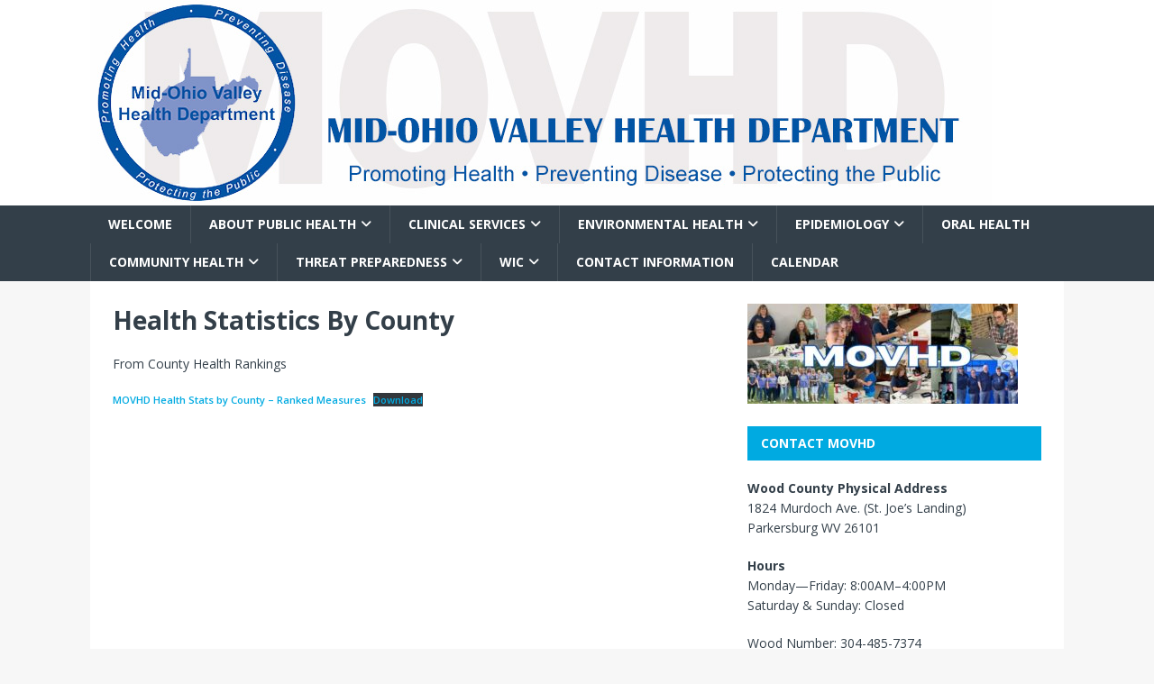

--- FILE ---
content_type: text/html; charset=UTF-8
request_url: http://www.movhd.com/health-and-wellness/health-statistics-by-county/
body_size: 10454
content:
<!DOCTYPE html>
<html class="no-js" lang="en-US">
<head>
<meta charset="UTF-8">
<meta name="viewport" content="width=device-width, initial-scale=1.0">
<link rel="profile" href="http://gmpg.org/xfn/11" />
<title>Health Statistics By County &#8211; Mid-Ohio Valley Health Department</title>
<meta name='robots' content='max-image-preview:large' />
<link rel='dns-prefetch' href='//fonts.googleapis.com' />
<link rel="alternate" type="application/rss+xml" title="Mid-Ohio Valley Health Department &raquo; Feed" href="https://www.movhd.com/feed/" />
<link rel="alternate" type="application/rss+xml" title="Mid-Ohio Valley Health Department &raquo; Comments Feed" href="https://www.movhd.com/comments/feed/" />
<link rel="alternate" title="oEmbed (JSON)" type="application/json+oembed" href="https://www.movhd.com/wp-json/oembed/1.0/embed?url=https%3A%2F%2Fwww.movhd.com%2Fhealth-and-wellness%2Fhealth-statistics-by-county%2F" />
<link rel="alternate" title="oEmbed (XML)" type="text/xml+oembed" href="https://www.movhd.com/wp-json/oembed/1.0/embed?url=https%3A%2F%2Fwww.movhd.com%2Fhealth-and-wellness%2Fhealth-statistics-by-county%2F&#038;format=xml" />
<style id='wp-img-auto-sizes-contain-inline-css' type='text/css'>
img:is([sizes=auto i],[sizes^="auto," i]){contain-intrinsic-size:3000px 1500px}
/*# sourceURL=wp-img-auto-sizes-contain-inline-css */
</style>
<style id='wp-emoji-styles-inline-css' type='text/css'>

	img.wp-smiley, img.emoji {
		display: inline !important;
		border: none !important;
		box-shadow: none !important;
		height: 1em !important;
		width: 1em !important;
		margin: 0 0.07em !important;
		vertical-align: -0.1em !important;
		background: none !important;
		padding: 0 !important;
	}
/*# sourceURL=wp-emoji-styles-inline-css */
</style>
<style id='wp-block-library-inline-css' type='text/css'>
:root{--wp-block-synced-color:#7a00df;--wp-block-synced-color--rgb:122,0,223;--wp-bound-block-color:var(--wp-block-synced-color);--wp-editor-canvas-background:#ddd;--wp-admin-theme-color:#007cba;--wp-admin-theme-color--rgb:0,124,186;--wp-admin-theme-color-darker-10:#006ba1;--wp-admin-theme-color-darker-10--rgb:0,107,160.5;--wp-admin-theme-color-darker-20:#005a87;--wp-admin-theme-color-darker-20--rgb:0,90,135;--wp-admin-border-width-focus:2px}@media (min-resolution:192dpi){:root{--wp-admin-border-width-focus:1.5px}}.wp-element-button{cursor:pointer}:root .has-very-light-gray-background-color{background-color:#eee}:root .has-very-dark-gray-background-color{background-color:#313131}:root .has-very-light-gray-color{color:#eee}:root .has-very-dark-gray-color{color:#313131}:root .has-vivid-green-cyan-to-vivid-cyan-blue-gradient-background{background:linear-gradient(135deg,#00d084,#0693e3)}:root .has-purple-crush-gradient-background{background:linear-gradient(135deg,#34e2e4,#4721fb 50%,#ab1dfe)}:root .has-hazy-dawn-gradient-background{background:linear-gradient(135deg,#faaca8,#dad0ec)}:root .has-subdued-olive-gradient-background{background:linear-gradient(135deg,#fafae1,#67a671)}:root .has-atomic-cream-gradient-background{background:linear-gradient(135deg,#fdd79a,#004a59)}:root .has-nightshade-gradient-background{background:linear-gradient(135deg,#330968,#31cdcf)}:root .has-midnight-gradient-background{background:linear-gradient(135deg,#020381,#2874fc)}:root{--wp--preset--font-size--normal:16px;--wp--preset--font-size--huge:42px}.has-regular-font-size{font-size:1em}.has-larger-font-size{font-size:2.625em}.has-normal-font-size{font-size:var(--wp--preset--font-size--normal)}.has-huge-font-size{font-size:var(--wp--preset--font-size--huge)}.has-text-align-center{text-align:center}.has-text-align-left{text-align:left}.has-text-align-right{text-align:right}.has-fit-text{white-space:nowrap!important}#end-resizable-editor-section{display:none}.aligncenter{clear:both}.items-justified-left{justify-content:flex-start}.items-justified-center{justify-content:center}.items-justified-right{justify-content:flex-end}.items-justified-space-between{justify-content:space-between}.screen-reader-text{border:0;clip-path:inset(50%);height:1px;margin:-1px;overflow:hidden;padding:0;position:absolute;width:1px;word-wrap:normal!important}.screen-reader-text:focus{background-color:#ddd;clip-path:none;color:#444;display:block;font-size:1em;height:auto;left:5px;line-height:normal;padding:15px 23px 14px;text-decoration:none;top:5px;width:auto;z-index:100000}html :where(.has-border-color){border-style:solid}html :where([style*=border-top-color]){border-top-style:solid}html :where([style*=border-right-color]){border-right-style:solid}html :where([style*=border-bottom-color]){border-bottom-style:solid}html :where([style*=border-left-color]){border-left-style:solid}html :where([style*=border-width]){border-style:solid}html :where([style*=border-top-width]){border-top-style:solid}html :where([style*=border-right-width]){border-right-style:solid}html :where([style*=border-bottom-width]){border-bottom-style:solid}html :where([style*=border-left-width]){border-left-style:solid}html :where(img[class*=wp-image-]){height:auto;max-width:100%}:where(figure){margin:0 0 1em}html :where(.is-position-sticky){--wp-admin--admin-bar--position-offset:var(--wp-admin--admin-bar--height,0px)}@media screen and (max-width:600px){html :where(.is-position-sticky){--wp-admin--admin-bar--position-offset:0px}}

/*# sourceURL=wp-block-library-inline-css */
</style><style id='wp-block-file-inline-css' type='text/css'>
.wp-block-file{box-sizing:border-box}.wp-block-file:not(.wp-element-button){font-size:.8em}.wp-block-file.aligncenter{text-align:center}.wp-block-file.alignright{text-align:right}.wp-block-file *+.wp-block-file__button{margin-left:.75em}:where(.wp-block-file){margin-bottom:1.5em}.wp-block-file__embed{margin-bottom:1em}:where(.wp-block-file__button){border-radius:2em;display:inline-block;padding:.5em 1em}:where(.wp-block-file__button):where(a):active,:where(.wp-block-file__button):where(a):focus,:where(.wp-block-file__button):where(a):hover,:where(.wp-block-file__button):where(a):visited{box-shadow:none;color:#fff;opacity:.85;text-decoration:none}
/*# sourceURL=http://www.movhd.com/wp-includes/blocks/file/style.min.css */
</style>
<style id='wp-block-paragraph-inline-css' type='text/css'>
.is-small-text{font-size:.875em}.is-regular-text{font-size:1em}.is-large-text{font-size:2.25em}.is-larger-text{font-size:3em}.has-drop-cap:not(:focus):first-letter{float:left;font-size:8.4em;font-style:normal;font-weight:100;line-height:.68;margin:.05em .1em 0 0;text-transform:uppercase}body.rtl .has-drop-cap:not(:focus):first-letter{float:none;margin-left:.1em}p.has-drop-cap.has-background{overflow:hidden}:root :where(p.has-background){padding:1.25em 2.375em}:where(p.has-text-color:not(.has-link-color)) a{color:inherit}p.has-text-align-left[style*="writing-mode:vertical-lr"],p.has-text-align-right[style*="writing-mode:vertical-rl"]{rotate:180deg}
/*# sourceURL=http://www.movhd.com/wp-includes/blocks/paragraph/style.min.css */
</style>
<style id='global-styles-inline-css' type='text/css'>
:root{--wp--preset--aspect-ratio--square: 1;--wp--preset--aspect-ratio--4-3: 4/3;--wp--preset--aspect-ratio--3-4: 3/4;--wp--preset--aspect-ratio--3-2: 3/2;--wp--preset--aspect-ratio--2-3: 2/3;--wp--preset--aspect-ratio--16-9: 16/9;--wp--preset--aspect-ratio--9-16: 9/16;--wp--preset--color--black: #000000;--wp--preset--color--cyan-bluish-gray: #abb8c3;--wp--preset--color--white: #ffffff;--wp--preset--color--pale-pink: #f78da7;--wp--preset--color--vivid-red: #cf2e2e;--wp--preset--color--luminous-vivid-orange: #ff6900;--wp--preset--color--luminous-vivid-amber: #fcb900;--wp--preset--color--light-green-cyan: #7bdcb5;--wp--preset--color--vivid-green-cyan: #00d084;--wp--preset--color--pale-cyan-blue: #8ed1fc;--wp--preset--color--vivid-cyan-blue: #0693e3;--wp--preset--color--vivid-purple: #9b51e0;--wp--preset--gradient--vivid-cyan-blue-to-vivid-purple: linear-gradient(135deg,rgb(6,147,227) 0%,rgb(155,81,224) 100%);--wp--preset--gradient--light-green-cyan-to-vivid-green-cyan: linear-gradient(135deg,rgb(122,220,180) 0%,rgb(0,208,130) 100%);--wp--preset--gradient--luminous-vivid-amber-to-luminous-vivid-orange: linear-gradient(135deg,rgb(252,185,0) 0%,rgb(255,105,0) 100%);--wp--preset--gradient--luminous-vivid-orange-to-vivid-red: linear-gradient(135deg,rgb(255,105,0) 0%,rgb(207,46,46) 100%);--wp--preset--gradient--very-light-gray-to-cyan-bluish-gray: linear-gradient(135deg,rgb(238,238,238) 0%,rgb(169,184,195) 100%);--wp--preset--gradient--cool-to-warm-spectrum: linear-gradient(135deg,rgb(74,234,220) 0%,rgb(151,120,209) 20%,rgb(207,42,186) 40%,rgb(238,44,130) 60%,rgb(251,105,98) 80%,rgb(254,248,76) 100%);--wp--preset--gradient--blush-light-purple: linear-gradient(135deg,rgb(255,206,236) 0%,rgb(152,150,240) 100%);--wp--preset--gradient--blush-bordeaux: linear-gradient(135deg,rgb(254,205,165) 0%,rgb(254,45,45) 50%,rgb(107,0,62) 100%);--wp--preset--gradient--luminous-dusk: linear-gradient(135deg,rgb(255,203,112) 0%,rgb(199,81,192) 50%,rgb(65,88,208) 100%);--wp--preset--gradient--pale-ocean: linear-gradient(135deg,rgb(255,245,203) 0%,rgb(182,227,212) 50%,rgb(51,167,181) 100%);--wp--preset--gradient--electric-grass: linear-gradient(135deg,rgb(202,248,128) 0%,rgb(113,206,126) 100%);--wp--preset--gradient--midnight: linear-gradient(135deg,rgb(2,3,129) 0%,rgb(40,116,252) 100%);--wp--preset--font-size--small: 13px;--wp--preset--font-size--medium: 20px;--wp--preset--font-size--large: 36px;--wp--preset--font-size--x-large: 42px;--wp--preset--spacing--20: 0.44rem;--wp--preset--spacing--30: 0.67rem;--wp--preset--spacing--40: 1rem;--wp--preset--spacing--50: 1.5rem;--wp--preset--spacing--60: 2.25rem;--wp--preset--spacing--70: 3.38rem;--wp--preset--spacing--80: 5.06rem;--wp--preset--shadow--natural: 6px 6px 9px rgba(0, 0, 0, 0.2);--wp--preset--shadow--deep: 12px 12px 50px rgba(0, 0, 0, 0.4);--wp--preset--shadow--sharp: 6px 6px 0px rgba(0, 0, 0, 0.2);--wp--preset--shadow--outlined: 6px 6px 0px -3px rgb(255, 255, 255), 6px 6px rgb(0, 0, 0);--wp--preset--shadow--crisp: 6px 6px 0px rgb(0, 0, 0);}:where(.is-layout-flex){gap: 0.5em;}:where(.is-layout-grid){gap: 0.5em;}body .is-layout-flex{display: flex;}.is-layout-flex{flex-wrap: wrap;align-items: center;}.is-layout-flex > :is(*, div){margin: 0;}body .is-layout-grid{display: grid;}.is-layout-grid > :is(*, div){margin: 0;}:where(.wp-block-columns.is-layout-flex){gap: 2em;}:where(.wp-block-columns.is-layout-grid){gap: 2em;}:where(.wp-block-post-template.is-layout-flex){gap: 1.25em;}:where(.wp-block-post-template.is-layout-grid){gap: 1.25em;}.has-black-color{color: var(--wp--preset--color--black) !important;}.has-cyan-bluish-gray-color{color: var(--wp--preset--color--cyan-bluish-gray) !important;}.has-white-color{color: var(--wp--preset--color--white) !important;}.has-pale-pink-color{color: var(--wp--preset--color--pale-pink) !important;}.has-vivid-red-color{color: var(--wp--preset--color--vivid-red) !important;}.has-luminous-vivid-orange-color{color: var(--wp--preset--color--luminous-vivid-orange) !important;}.has-luminous-vivid-amber-color{color: var(--wp--preset--color--luminous-vivid-amber) !important;}.has-light-green-cyan-color{color: var(--wp--preset--color--light-green-cyan) !important;}.has-vivid-green-cyan-color{color: var(--wp--preset--color--vivid-green-cyan) !important;}.has-pale-cyan-blue-color{color: var(--wp--preset--color--pale-cyan-blue) !important;}.has-vivid-cyan-blue-color{color: var(--wp--preset--color--vivid-cyan-blue) !important;}.has-vivid-purple-color{color: var(--wp--preset--color--vivid-purple) !important;}.has-black-background-color{background-color: var(--wp--preset--color--black) !important;}.has-cyan-bluish-gray-background-color{background-color: var(--wp--preset--color--cyan-bluish-gray) !important;}.has-white-background-color{background-color: var(--wp--preset--color--white) !important;}.has-pale-pink-background-color{background-color: var(--wp--preset--color--pale-pink) !important;}.has-vivid-red-background-color{background-color: var(--wp--preset--color--vivid-red) !important;}.has-luminous-vivid-orange-background-color{background-color: var(--wp--preset--color--luminous-vivid-orange) !important;}.has-luminous-vivid-amber-background-color{background-color: var(--wp--preset--color--luminous-vivid-amber) !important;}.has-light-green-cyan-background-color{background-color: var(--wp--preset--color--light-green-cyan) !important;}.has-vivid-green-cyan-background-color{background-color: var(--wp--preset--color--vivid-green-cyan) !important;}.has-pale-cyan-blue-background-color{background-color: var(--wp--preset--color--pale-cyan-blue) !important;}.has-vivid-cyan-blue-background-color{background-color: var(--wp--preset--color--vivid-cyan-blue) !important;}.has-vivid-purple-background-color{background-color: var(--wp--preset--color--vivid-purple) !important;}.has-black-border-color{border-color: var(--wp--preset--color--black) !important;}.has-cyan-bluish-gray-border-color{border-color: var(--wp--preset--color--cyan-bluish-gray) !important;}.has-white-border-color{border-color: var(--wp--preset--color--white) !important;}.has-pale-pink-border-color{border-color: var(--wp--preset--color--pale-pink) !important;}.has-vivid-red-border-color{border-color: var(--wp--preset--color--vivid-red) !important;}.has-luminous-vivid-orange-border-color{border-color: var(--wp--preset--color--luminous-vivid-orange) !important;}.has-luminous-vivid-amber-border-color{border-color: var(--wp--preset--color--luminous-vivid-amber) !important;}.has-light-green-cyan-border-color{border-color: var(--wp--preset--color--light-green-cyan) !important;}.has-vivid-green-cyan-border-color{border-color: var(--wp--preset--color--vivid-green-cyan) !important;}.has-pale-cyan-blue-border-color{border-color: var(--wp--preset--color--pale-cyan-blue) !important;}.has-vivid-cyan-blue-border-color{border-color: var(--wp--preset--color--vivid-cyan-blue) !important;}.has-vivid-purple-border-color{border-color: var(--wp--preset--color--vivid-purple) !important;}.has-vivid-cyan-blue-to-vivid-purple-gradient-background{background: var(--wp--preset--gradient--vivid-cyan-blue-to-vivid-purple) !important;}.has-light-green-cyan-to-vivid-green-cyan-gradient-background{background: var(--wp--preset--gradient--light-green-cyan-to-vivid-green-cyan) !important;}.has-luminous-vivid-amber-to-luminous-vivid-orange-gradient-background{background: var(--wp--preset--gradient--luminous-vivid-amber-to-luminous-vivid-orange) !important;}.has-luminous-vivid-orange-to-vivid-red-gradient-background{background: var(--wp--preset--gradient--luminous-vivid-orange-to-vivid-red) !important;}.has-very-light-gray-to-cyan-bluish-gray-gradient-background{background: var(--wp--preset--gradient--very-light-gray-to-cyan-bluish-gray) !important;}.has-cool-to-warm-spectrum-gradient-background{background: var(--wp--preset--gradient--cool-to-warm-spectrum) !important;}.has-blush-light-purple-gradient-background{background: var(--wp--preset--gradient--blush-light-purple) !important;}.has-blush-bordeaux-gradient-background{background: var(--wp--preset--gradient--blush-bordeaux) !important;}.has-luminous-dusk-gradient-background{background: var(--wp--preset--gradient--luminous-dusk) !important;}.has-pale-ocean-gradient-background{background: var(--wp--preset--gradient--pale-ocean) !important;}.has-electric-grass-gradient-background{background: var(--wp--preset--gradient--electric-grass) !important;}.has-midnight-gradient-background{background: var(--wp--preset--gradient--midnight) !important;}.has-small-font-size{font-size: var(--wp--preset--font-size--small) !important;}.has-medium-font-size{font-size: var(--wp--preset--font-size--medium) !important;}.has-large-font-size{font-size: var(--wp--preset--font-size--large) !important;}.has-x-large-font-size{font-size: var(--wp--preset--font-size--x-large) !important;}
/*# sourceURL=global-styles-inline-css */
</style>

<style id='classic-theme-styles-inline-css' type='text/css'>
/*! This file is auto-generated */
.wp-block-button__link{color:#fff;background-color:#32373c;border-radius:9999px;box-shadow:none;text-decoration:none;padding:calc(.667em + 2px) calc(1.333em + 2px);font-size:1.125em}.wp-block-file__button{background:#32373c;color:#fff;text-decoration:none}
/*# sourceURL=/wp-includes/css/classic-themes.min.css */
</style>
<link rel='stylesheet' id='mh-magazine-lite-css' href='http://www.movhd.com/wp-content/themes/mh-magazine-lite/style.css?ver=2.10.0' type='text/css' media='all' />
<link rel='stylesheet' id='mh-techmagazine-css' href='http://www.movhd.com/wp-content/themes/mh-techmagazine/style.css?ver=1.2.4' type='text/css' media='all' />
<link rel='stylesheet' id='mh-google-fonts-css' href='https://fonts.googleapis.com/css?family=Open+Sans:400,400italic,700,600' type='text/css' media='all' />
<link rel='stylesheet' id='mh-font-awesome-css' href='http://www.movhd.com/wp-content/themes/mh-magazine-lite/includes/font-awesome.min.css' type='text/css' media='all' />
<script type="text/javascript" src="http://www.movhd.com/wp-includes/js/jquery/jquery.min.js?ver=3.7.1" id="jquery-core-js"></script>
<script type="text/javascript" src="http://www.movhd.com/wp-includes/js/jquery/jquery-migrate.min.js?ver=3.4.1" id="jquery-migrate-js"></script>
<script type="text/javascript" id="mh-scripts-js-extra">
/* <![CDATA[ */
var mh_magazine = {"text":{"toggle_menu":"Toggle Menu"}};
//# sourceURL=mh-scripts-js-extra
/* ]]> */
</script>
<script type="text/javascript" src="http://www.movhd.com/wp-content/themes/mh-magazine-lite/js/scripts.js?ver=2.10.0" id="mh-scripts-js"></script>
<link rel="https://api.w.org/" href="https://www.movhd.com/wp-json/" /><link rel="alternate" title="JSON" type="application/json" href="https://www.movhd.com/wp-json/wp/v2/pages/8867" /><link rel="EditURI" type="application/rsd+xml" title="RSD" href="https://www.movhd.com/xmlrpc.php?rsd" />
<meta name="generator" content="WordPress 6.9" />
<link rel="canonical" href="https://www.movhd.com/health-and-wellness/health-statistics-by-county/" />
<link rel='shortlink' href='https://www.movhd.com/?p=8867' />
<!--[if lt IE 9]>
<script src="http://www.movhd.com/wp-content/themes/mh-magazine-lite/js/css3-mediaqueries.js"></script>
<![endif]-->
</head>
<body id="mh-mobile" class="wp-singular page-template-default page page-id-8867 page-child parent-pageid-65 wp-theme-mh-magazine-lite wp-child-theme-mh-techmagazine mh-right-sb" itemscope="itemscope" itemtype="https://schema.org/WebPage">
<div class="mh-header-mobile-nav mh-clearfix"></div>
<header class="mh-header" itemscope="itemscope" itemtype="https://schema.org/WPHeader">
	<div class="mh-container mh-container-inner mh-row mh-clearfix">
		<div class="mh-custom-header mh-clearfix">
<a class="mh-header-image-link" href="https://www.movhd.com/" title="Mid-Ohio Valley Health Department" rel="home">
<img class="mh-header-image" src="http://www.movhd.com/wp-content/uploads/2018/06/MOVH_header.jpg" height="228" width="1000" alt="Mid-Ohio Valley Health Department" />
</a>
</div>
	</div>
	<div class="mh-main-nav-wrap">
		<nav class="mh-navigation mh-main-nav mh-container mh-container-inner mh-clearfix" itemscope="itemscope" itemtype="https://schema.org/SiteNavigationElement">
			<div class="menu-menu2-container"><ul id="menu-menu2" class="menu"><li id="menu-item-8614" class="menu-item menu-item-type-post_type menu-item-object-page menu-item-home menu-item-8614"><a href="https://www.movhd.com/">WELCOME</a></li>
<li id="menu-item-8615" class="menu-item menu-item-type-post_type menu-item-object-page menu-item-has-children menu-item-8615"><a href="https://www.movhd.com/about-movhd/">About Public Health</a>
<ul class="sub-menu">
	<li id="menu-item-8623" class="menu-item menu-item-type-post_type menu-item-object-page menu-item-has-children menu-item-8623"><a href="https://www.movhd.com/administration/">Administration</a>
	<ul class="sub-menu">
		<li id="menu-item-8657" class="menu-item menu-item-type-post_type menu-item-object-page menu-item-has-children menu-item-8657"><a href="https://www.movhd.com/about-movhd/board-of-health/">Board of Health</a>
		<ul class="sub-menu">
			<li id="menu-item-8663" class="menu-item menu-item-type-post_type menu-item-object-page menu-item-8663"><a href="https://www.movhd.com/board-of-health-agenda/">BOH Agenda</a></li>
			<li id="menu-item-8662" class="menu-item menu-item-type-post_type menu-item-object-page menu-item-8662"><a href="https://www.movhd.com/boh-minutes/">BOH Minutes</a></li>
			<li id="menu-item-9566" class="menu-item menu-item-type-post_type menu-item-object-page menu-item-9566"><a href="https://www.movhd.com/about-movhd/board-of-health/board-of-health-schedule/">Board of Health Schedule</a></li>
		</ul>
</li>
		<li id="menu-item-8658" class="menu-item menu-item-type-post_type menu-item-object-page menu-item-8658"><a href="https://www.movhd.com/about-movhd/community/">Community Health Plans and Policies</a></li>
		<li id="menu-item-8660" class="menu-item menu-item-type-post_type menu-item-object-page menu-item-8660"><a href="https://www.movhd.com/department-heads/">Program Contacts</a></li>
		<li id="menu-item-8661" class="menu-item menu-item-type-post_type menu-item-object-page menu-item-8661"><a href="https://www.movhd.com/movhd-organizational-chart/">MOVHD Organizational Chart</a></li>
	</ul>
</li>
	<li id="menu-item-8624" class="menu-item menu-item-type-post_type menu-item-object-page menu-item-8624"><a href="https://www.movhd.com/about-movhd/after-hours-contact/">After Hours Contacts</a></li>
	<li id="menu-item-8625" class="menu-item menu-item-type-post_type menu-item-object-page menu-item-8625"><a href="https://www.movhd.com/about-movhd/contact-movhd/">Comments or Concerns</a></li>
	<li id="menu-item-8626" class="menu-item menu-item-type-post_type menu-item-object-page menu-item-8626"><a href="https://www.movhd.com/about-movhd/frequently-asked-questions/">Frequently Asked Questions</a></li>
	<li id="menu-item-8627" class="menu-item menu-item-type-post_type menu-item-object-page menu-item-8627"><a href="https://www.movhd.com/intranet/">Intranet</a></li>
	<li id="menu-item-8630" class="menu-item menu-item-type-post_type menu-item-object-page menu-item-8630"><a href="https://www.movhd.com/worth-knowing/">Current Health Concerns</a></li>
</ul>
</li>
<li id="menu-item-8616" class="menu-item menu-item-type-post_type menu-item-object-page menu-item-has-children menu-item-8616"><a href="https://www.movhd.com/clinical-services/">Clinical Services</a>
<ul class="sub-menu">
	<li id="menu-item-8631" class="menu-item menu-item-type-post_type menu-item-object-page menu-item-8631"><a href="https://www.movhd.com/clinical-services/1049-2/">BCCSP &#038; WISEWOMAN</a></li>
	<li id="menu-item-8632" class="menu-item menu-item-type-post_type menu-item-object-page menu-item-8632"><a href="https://www.movhd.com/clinical-services/childrens-services/">Children’s Services</a></li>
	<li id="menu-item-8634" class="menu-item menu-item-type-post_type menu-item-object-page menu-item-8634"><a href="https://www.movhd.com/clinical-services/hiv/">HIV</a></li>
	<li id="menu-item-8635" class="menu-item menu-item-type-post_type menu-item-object-page menu-item-8635"><a href="https://www.movhd.com/clinical-services/immunizations/">Immunizations</a></li>
	<li id="menu-item-8636" class="menu-item menu-item-type-post_type menu-item-object-page menu-item-8636"><a href="https://www.movhd.com/back-to-school-2020-2021/">BACK TO SCHOOL 2025</a></li>
	<li id="menu-item-8637" class="menu-item menu-item-type-post_type menu-item-object-page menu-item-8637"><a href="https://www.movhd.com/stds/">STDs</a></li>
	<li id="menu-item-8638" class="menu-item menu-item-type-post_type menu-item-object-page menu-item-8638"><a href="https://www.movhd.com/tuberculosis-tb/">Tuberculosis (TB)</a></li>
</ul>
</li>
<li id="menu-item-8617" class="menu-item menu-item-type-post_type menu-item-object-page menu-item-has-children menu-item-8617"><a href="https://www.movhd.com/environmental-health/">Environmental Health</a>
<ul class="sub-menu">
	<li id="menu-item-9271" class="menu-item menu-item-type-post_type menu-item-object-page menu-item-9271"><a href="https://www.movhd.com/online-payment/">Online Payment</a></li>
	<li id="menu-item-8639" class="menu-item menu-item-type-post_type menu-item-object-page menu-item-8639"><a href="https://www.movhd.com/environmental-health/body-modification/">Body Modification Rule</a></li>
	<li id="menu-item-8640" class="menu-item menu-item-type-post_type menu-item-object-page menu-item-8640"><a href="https://www.movhd.com/environmental-health/clean-indoor-air/">Clean Indoor Air</a></li>
	<li id="menu-item-8642" class="menu-item menu-item-type-post_type menu-item-object-page menu-item-8642"><a href="https://www.movhd.com/fees-for-permit/">Fees for Permits and Services</a></li>
	<li id="menu-item-8641" class="menu-item menu-item-type-post_type menu-item-object-page menu-item-has-children menu-item-8641"><a href="https://www.movhd.com/food-safety/">Food Safety</a>
	<ul class="sub-menu">
		<li id="menu-item-9915" class="menu-item menu-item-type-post_type menu-item-object-page menu-item-9915"><a href="https://www.movhd.com/health-inspections/">Health Inspections</a></li>
		<li id="menu-item-8664" class="menu-item menu-item-type-post_type menu-item-object-page menu-item-8664"><a href="https://www.movhd.com/food-safety/food-handlers-on-line/">Food Handler Training</a></li>
		<li id="menu-item-8665" class="menu-item menu-item-type-post_type menu-item-object-page menu-item-8665"><a href="https://www.movhd.com/food-safety/new-food-service-application-forms/">Food Service Plan Reviews</a></li>
		<li id="menu-item-9184" class="menu-item menu-item-type-post_type menu-item-object-page menu-item-9184"><a href="https://www.movhd.com/servsafe/">ServSafe</a></li>
	</ul>
</li>
	<li id="menu-item-8644" class="menu-item menu-item-type-post_type menu-item-object-page menu-item-8644"><a href="https://www.movhd.com/sewage-program/">Sewage Program</a></li>
	<li id="menu-item-8646" class="menu-item menu-item-type-post_type menu-item-object-page menu-item-8646"><a href="https://www.movhd.com/tanning-facilities/">Tanning Bed Regulation</a></li>
	<li id="menu-item-8647" class="menu-item menu-item-type-post_type menu-item-object-page menu-item-8647"><a href="https://www.movhd.com/individual-water-wells/">Water</a></li>
</ul>
</li>
<li id="menu-item-8618" class="menu-item menu-item-type-post_type menu-item-object-page menu-item-has-children menu-item-8618"><a href="https://www.movhd.com/epidemiology/">Epidemiology</a>
<ul class="sub-menu">
	<li id="menu-item-8649" class="menu-item menu-item-type-post_type menu-item-object-page menu-item-8649"><a href="https://www.movhd.com/routine-surveillance/">Epi Information for Healthcare Providers</a></li>
	<li id="menu-item-8648" class="menu-item menu-item-type-post_type menu-item-object-page menu-item-8648"><a href="https://www.movhd.com/epidemiology/epi/">Epi Information for the Public</a></li>
</ul>
</li>
<li id="menu-item-8619" class="menu-item menu-item-type-post_type menu-item-object-page menu-item-8619"><a href="https://www.movhd.com/oral-health/">Oral Health</a></li>
<li id="menu-item-8620" class="menu-item menu-item-type-post_type menu-item-object-page current-page-ancestor current-menu-ancestor current-menu-parent current-page-parent current_page_parent current_page_ancestor menu-item-has-children menu-item-8620"><a href="https://www.movhd.com/health-and-wellness/">Community Health</a>
<ul class="sub-menu">
	<li id="menu-item-8875" class="menu-item menu-item-type-post_type menu-item-object-page menu-item-8875"><a href="https://www.movhd.com/health-and-wellness/community-health-needs/">Community Health Needs</a></li>
	<li id="menu-item-8870" class="menu-item menu-item-type-post_type menu-item-object-page current-menu-item page_item page-item-8867 current_page_item menu-item-8870"><a href="https://www.movhd.com/health-and-wellness/health-statistics-by-county/" aria-current="page">Health Statistics By County</a></li>
	<li id="menu-item-8884" class="menu-item menu-item-type-post_type menu-item-object-page menu-item-8884"><a href="https://www.movhd.com/wv-county-health-rankings-roadmaps/">WV County Health Rankings/Roadmaps</a></li>
	<li id="menu-item-8885" class="menu-item menu-item-type-post_type menu-item-object-page menu-item-8885"><a href="https://www.movhd.com/health-outcomes-factors-for-wv/">Health Outcomes/Factors for WV</a></li>
	<li id="menu-item-10275" class="menu-item menu-item-type-post_type menu-item-object-page menu-item-10275"><a href="https://www.movhd.com/quick-response-team/">Quick Response Team</a></li>
</ul>
</li>
<li id="menu-item-8652" class="menu-item menu-item-type-post_type menu-item-object-page menu-item-has-children menu-item-8652"><a href="https://www.movhd.com/health-and-wellness/threat-preparedness/">Threat Preparedness</a>
<ul class="sub-menu">
	<li id="menu-item-8672" class="menu-item menu-item-type-post_type menu-item-object-page menu-item-8672"><a href="https://www.movhd.com/emergency-kit/">Emergency Kit</a></li>
	<li id="menu-item-8673" class="menu-item menu-item-type-post_type menu-item-object-page menu-item-8673"><a href="https://www.movhd.com/health-and-wellness/threat-preparedness/health-preparedness-network/">Health Alert Network</a></li>
	<li id="menu-item-10281" class="menu-item menu-item-type-post_type menu-item-object-page menu-item-10281"><a href="https://www.movhd.com/about-movhd/volunteer/">Volunteer</a></li>
</ul>
</li>
<li id="menu-item-8621" class="menu-item menu-item-type-post_type menu-item-object-page menu-item-has-children menu-item-8621"><a href="https://www.movhd.com/wic/">WIC</a>
<ul class="sub-menu">
	<li id="menu-item-8653" class="menu-item menu-item-type-post_type menu-item-object-page menu-item-8653"><a href="https://www.movhd.com/wic-oral-health/">WIC Oral Health</a></li>
	<li id="menu-item-8654" class="menu-item menu-item-type-post_type menu-item-object-page menu-item-8654"><a href="https://www.movhd.com/online-nutrition-education-classes/">WIC Nutrition Education</a></li>
	<li id="menu-item-8655" class="menu-item menu-item-type-post_type menu-item-object-page menu-item-8655"><a href="https://www.movhd.com/wic-income-guidlenes/">WIC Income guidelines</a></li>
	<li id="menu-item-8656" class="menu-item menu-item-type-post_type menu-item-object-page menu-item-8656"><a href="https://www.movhd.com/wic-links/">WIC Links</a></li>
</ul>
</li>
<li id="menu-item-8622" class="menu-item menu-item-type-post_type menu-item-object-page menu-item-8622"><a href="https://www.movhd.com/about-movhd/regional-offices/">Contact Information</a></li>
<li id="menu-item-9638" class="menu-item menu-item-type-custom menu-item-object-custom menu-item-9638"><a href="https://www.movhd.com/about-movhd/movhd-calendar/">Calendar</a></li>
</ul></div>		</nav>
	</div>
</header><div class="mh-container mh-container-outer">
<div class="mh-wrapper mh-clearfix">
    <div id="main-content" class="mh-content" role="main" itemprop="mainContentOfPage"><article id="page-8867" class="post-8867 page type-page status-publish hentry">
	<header class="entry-header">
		<h1 class="entry-title page-title">Health Statistics By County</h1>	</header>
	<div class="entry-content mh-clearfix">
		
<p>From County Health Rankings</p>



<div data-wp-interactive="core/file" class="wp-block-file"><object data-wp-bind--hidden="!state.hasPdfPreview" hidden class="wp-block-file__embed" data="https://www.movhd.com/wp-content/uploads/2022/07/MOVHD-Health-Stats-by-County-Ranked-Measures.pdf" type="application/pdf" style="width:100%;height:600px" aria-label="Embed of Embed of MOVHD Health Stats by County - Ranked Measures.."></object><a id="wp-block-file--media-8decddb0-7995-4962-93d2-e85588139af6" href="https://www.movhd.com/wp-content/uploads/2022/07/MOVHD-Health-Stats-by-County-Ranked-Measures.pdf">MOVHD Health Stats by County &#8211; Ranked Measures</a><a href="https://www.movhd.com/wp-content/uploads/2022/07/MOVHD-Health-Stats-by-County-Ranked-Measures.pdf" class="wp-block-file__button" download aria-describedby="wp-block-file--media-8decddb0-7995-4962-93d2-e85588139af6">Download</a></div>
	</div>
</article>	</div>
	<aside class="mh-widget-col-1 mh-sidebar" itemscope="itemscope" itemtype="https://schema.org/WPSideBar"><div id="media_image-6" class="mh-widget widget_media_image"><img width="300" height="111" src="https://www.movhd.com/wp-content/uploads/2024/08/1-300x111.jpg" class="image wp-image-9759  attachment-medium size-medium" alt="" style="max-width: 100%; height: auto;" decoding="async" loading="lazy" srcset="https://www.movhd.com/wp-content/uploads/2024/08/1-300x111.jpg 300w, https://www.movhd.com/wp-content/uploads/2024/08/1-768x284.jpg 768w, https://www.movhd.com/wp-content/uploads/2024/08/1.jpg 851w" sizes="auto, (max-width: 300px) 100vw, 300px" /></div><div id="text-3" class="mh-widget widget_text"><h4 class="mh-widget-title"><span class="mh-widget-title-inner">Contact MOVHD</span></h4>			<div class="textwidget"><div class="textwidget">
<div class="textwidget">
<p><strong>Wood County Physical Address</strong></p>
<div>1824 Murdoch Ave. (St. Joe&#8217;s Landing)</div>
<div>Parkersburg WV 26101</div>
<p><strong>Hours</strong><br />
Monday—Friday: 8:00AM–4:00PM<br />
Saturday &amp; Sunday: Closed</p>
<p>Wood Number: 304-485-7374</p>
<p><a href="https://www.movhd.com/about-movhd/regional-offices/"><strong>OTHER COUNTY OFFICES ADDRESSES/NUMBERS</strong></a></p>
<p><strong><span style="color: red;">For Health Department Emergencies ONLY !</span><br />
</strong>call: 304-488-0406</p>
</div>
</div>
</div>
		</div><div id="text-10" class="mh-widget widget_text"><h4 class="mh-widget-title"><span class="mh-widget-title-inner">Press Releases</span></h4>			<div class="textwidget"><p><strong>New Press Releases will be posted here</strong></p>
<ul>
<li style="list-style-type: none;">
<ul>
<li><a href="https://www.movhd.com/wp-content/uploads/2026/01/Radon-Press-Release-1.pdf">Radon Kit Distribution</a></li>
</ul>
</li>
</ul>
<p><em><a href="https://www.movhd.com/press-releases/">Read More in the Press Release Archives</a></em></p>
<p><strong><a href="https://forms.gle/mJi9xPwD6VVdAizn9">Media Requests</a></strong></p>
</div>
		</div>
		<div id="recent-posts-3" class="mh-widget widget_recent_entries">
		<h4 class="mh-widget-title"><span class="mh-widget-title-inner">MOV Needs To Know</span></h4>
		<ul>
											<li>
					<a href="https://www.movhd.com/holiday-cooking-tips/">Holiday Cooking Tips</a>
									</li>
											<li>
					<a href="https://www.movhd.com/rural-health-day-is-nov-20/">Rural Health Day is Nov. 20</a>
									</li>
											<li>
					<a href="https://www.movhd.com/one-health-day-is-nov-3/">One Health Day is Nov. 3</a>
									</li>
											<li>
					<a href="https://www.movhd.com/world-stroke-day-is-oct-29/">World Stroke Day is Oct. 29</a>
									</li>
											<li>
					<a href="https://www.movhd.com/lead-poisoning-prevention-week/">Lead Poisoning Prevention Week</a>
									</li>
					</ul>

		</div><div id="media_image-4" class="mh-widget widget_media_image"><h4 class="mh-widget-title"><span class="mh-widget-title-inner">Want to Volunteer?</span></h4><a href="https://www.movhd.com/about-movhd/volunteer/"><img width="220" height="150" src="https://www.movhd.com/wp-content/uploads/2023/03/220px-MedicalReserveCorpsLogo.gif" class="image wp-image-9202  attachment-full size-full" alt="" style="max-width: 100%; height: auto;" decoding="async" loading="lazy" /></a></div><div id="media_image-5" class="mh-widget widget_media_image"><h4 class="mh-widget-title"><span class="mh-widget-title-inner">Job Bulletins</span></h4><a href="https://www.governmentjobs.com/careers/wv?keywords=movhd"><img width="300" height="173" src="https://www.movhd.com/wp-content/uploads/2023/08/Join-Our-Team-300x173.jpeg" class="image wp-image-9368  attachment-medium size-medium" alt="" style="max-width: 100%; height: auto;" decoding="async" loading="lazy" srcset="https://www.movhd.com/wp-content/uploads/2023/08/Join-Our-Team-300x173.jpeg 300w, https://www.movhd.com/wp-content/uploads/2023/08/Join-Our-Team-1024x589.jpeg 1024w, https://www.movhd.com/wp-content/uploads/2023/08/Join-Our-Team-768x442.jpeg 768w, https://www.movhd.com/wp-content/uploads/2023/08/Join-Our-Team-1536x883.jpeg 1536w, https://www.movhd.com/wp-content/uploads/2023/08/Join-Our-Team-2048x1178.jpeg 2048w" sizes="auto, (max-width: 300px) 100vw, 300px" /></a></div><div id="text-12" class="mh-widget widget_text"><h4 class="mh-widget-title"><span class="mh-widget-title-inner">Follow MOVHD on Social Media</span></h4>			<div class="textwidget"><p><a href="https://www.instagram.com/movhealthdept/">Instagram</a></p>
<p><a href="http://linkedin.com/company/mid-ohio-valley-health-department">LinkedIn</a></p>
<p><a href="https://www.youtube.com/@MOVHealthDept">YouTube</a></p>
</div>
		</div><div id="text-8" class="mh-widget widget_text">			<div class="textwidget"><hr />
<p><a href="https://www.facebook.com/MidOhioValleyHealthDepartment" target="_blank" rel="noopener"><img decoding="async" class="size-full wp-image-6627 aligncenter" src="https://www.movhd.com/wp-content/uploads/2018/07/facebook-1.png" alt="Follow us on Facebook" width="200" height="&quot;109" /></a></p>
<hr />
</div>
		</div><div id="custom_html-5" class="widget_text mh-widget widget_custom_html"><div class="textwidget custom-html-widget"><hr />
<a href="https://twitter.com/MOVHealthDept?ref_src=twsrc%5Etfw" class="twitter-follow-button" data-show-count="false">Follow @MOVHealthDept</a><script async src="https://platform.twitter.com/widgets.js" charset="utf-8"></script></div></div><div id="block-8" class="mh-widget widget_block"><a href="https://www.cdc.gov/flu/highrisk/asthma.htm; title="Get your family vaccinated. FightFlu"><img decoding="async" src="https://www.cdc.gov/images/campaigns/seasonalflu/Fight-Flu-Consumer-300x250.png" style="width:300px; height:250px; border:0px;" alt="Get your family vaccinated. FightFlu" /></a>
</div><div id="text-11" class="mh-widget widget_text"><h4 class="mh-widget-title"><span class="mh-widget-title-inner">Searching for Help?</span></h4>			<div class="textwidget"><p><img loading="lazy" decoding="async" class="aligncenter wp-image-8529" src="https://www.movhd.com/wp-content/uploads/2021/11/Untitled_WV211-1-300x88.png" alt="" width="351" height="103" srcset="https://www.movhd.com/wp-content/uploads/2021/11/Untitled_WV211-1-300x88.png 300w, https://www.movhd.com/wp-content/uploads/2021/11/Untitled_WV211-1.png 600w" sizes="auto, (max-width: 351px) 100vw, 351px" /></p>
<p>Find help today at <a href="https://search.wv211.org/">https://search.wv211.org/</a></p>
<p><a href="http://help4wv.com">Help4WV</a></p>
<p><a href="http://help304.com">Help304</a></p>
<p><a href="http://988lifeline.org">988 Suicide and Crisis Lifeline</a></p>
<p><a href="http://HelpandHopeWV.org">Help &amp; Hope WV</a></p>
</div>
		</div></aside></div>
</div><!-- .mh-container-outer -->
<div class="mh-copyright-wrap">
	<div class="mh-container mh-container-inner mh-clearfix">
		<p class="mh-copyright">Copyright &copy; 2026 | WordPress Theme by <a href="https://mhthemes.com/themes/mh-magazine/?utm_source=customer&#038;utm_medium=link&#038;utm_campaign=MH+Magazine+Lite" rel="nofollow">MH Themes</a></p>
	</div>
</div>
<script type="speculationrules">
{"prefetch":[{"source":"document","where":{"and":[{"href_matches":"/*"},{"not":{"href_matches":["/wp-*.php","/wp-admin/*","/wp-content/uploads/*","/wp-content/*","/wp-content/plugins/*","/wp-content/themes/mh-techmagazine/*","/wp-content/themes/mh-magazine-lite/*","/*\\?(.+)"]}},{"not":{"selector_matches":"a[rel~=\"nofollow\"]"}},{"not":{"selector_matches":".no-prefetch, .no-prefetch a"}}]},"eagerness":"conservative"}]}
</script>
<script type="importmap" id="wp-importmap">
{"imports":{"@wordpress/interactivity":"http://www.movhd.com/wp-includes/js/dist/script-modules/interactivity/index.min.js?ver=8964710565a1d258501f"}}
</script>
<script type="module" src="http://www.movhd.com/wp-includes/js/dist/script-modules/block-library/file/view.min.js?ver=f9665632b48682075277" id="@wordpress/block-library/file/view-js-module" fetchpriority="low" data-wp-router-options="{&quot;loadOnClientNavigation&quot;:true}"></script>
<link rel="modulepreload" href="http://www.movhd.com/wp-includes/js/dist/script-modules/interactivity/index.min.js?ver=8964710565a1d258501f" id="@wordpress/interactivity-js-modulepreload" fetchpriority="low">
<script id="wp-emoji-settings" type="application/json">
{"baseUrl":"https://s.w.org/images/core/emoji/17.0.2/72x72/","ext":".png","svgUrl":"https://s.w.org/images/core/emoji/17.0.2/svg/","svgExt":".svg","source":{"concatemoji":"http://www.movhd.com/wp-includes/js/wp-emoji-release.min.js?ver=6.9"}}
</script>
<script type="module">
/* <![CDATA[ */
/*! This file is auto-generated */
const a=JSON.parse(document.getElementById("wp-emoji-settings").textContent),o=(window._wpemojiSettings=a,"wpEmojiSettingsSupports"),s=["flag","emoji"];function i(e){try{var t={supportTests:e,timestamp:(new Date).valueOf()};sessionStorage.setItem(o,JSON.stringify(t))}catch(e){}}function c(e,t,n){e.clearRect(0,0,e.canvas.width,e.canvas.height),e.fillText(t,0,0);t=new Uint32Array(e.getImageData(0,0,e.canvas.width,e.canvas.height).data);e.clearRect(0,0,e.canvas.width,e.canvas.height),e.fillText(n,0,0);const a=new Uint32Array(e.getImageData(0,0,e.canvas.width,e.canvas.height).data);return t.every((e,t)=>e===a[t])}function p(e,t){e.clearRect(0,0,e.canvas.width,e.canvas.height),e.fillText(t,0,0);var n=e.getImageData(16,16,1,1);for(let e=0;e<n.data.length;e++)if(0!==n.data[e])return!1;return!0}function u(e,t,n,a){switch(t){case"flag":return n(e,"\ud83c\udff3\ufe0f\u200d\u26a7\ufe0f","\ud83c\udff3\ufe0f\u200b\u26a7\ufe0f")?!1:!n(e,"\ud83c\udde8\ud83c\uddf6","\ud83c\udde8\u200b\ud83c\uddf6")&&!n(e,"\ud83c\udff4\udb40\udc67\udb40\udc62\udb40\udc65\udb40\udc6e\udb40\udc67\udb40\udc7f","\ud83c\udff4\u200b\udb40\udc67\u200b\udb40\udc62\u200b\udb40\udc65\u200b\udb40\udc6e\u200b\udb40\udc67\u200b\udb40\udc7f");case"emoji":return!a(e,"\ud83e\u1fac8")}return!1}function f(e,t,n,a){let r;const o=(r="undefined"!=typeof WorkerGlobalScope&&self instanceof WorkerGlobalScope?new OffscreenCanvas(300,150):document.createElement("canvas")).getContext("2d",{willReadFrequently:!0}),s=(o.textBaseline="top",o.font="600 32px Arial",{});return e.forEach(e=>{s[e]=t(o,e,n,a)}),s}function r(e){var t=document.createElement("script");t.src=e,t.defer=!0,document.head.appendChild(t)}a.supports={everything:!0,everythingExceptFlag:!0},new Promise(t=>{let n=function(){try{var e=JSON.parse(sessionStorage.getItem(o));if("object"==typeof e&&"number"==typeof e.timestamp&&(new Date).valueOf()<e.timestamp+604800&&"object"==typeof e.supportTests)return e.supportTests}catch(e){}return null}();if(!n){if("undefined"!=typeof Worker&&"undefined"!=typeof OffscreenCanvas&&"undefined"!=typeof URL&&URL.createObjectURL&&"undefined"!=typeof Blob)try{var e="postMessage("+f.toString()+"("+[JSON.stringify(s),u.toString(),c.toString(),p.toString()].join(",")+"));",a=new Blob([e],{type:"text/javascript"});const r=new Worker(URL.createObjectURL(a),{name:"wpTestEmojiSupports"});return void(r.onmessage=e=>{i(n=e.data),r.terminate(),t(n)})}catch(e){}i(n=f(s,u,c,p))}t(n)}).then(e=>{for(const n in e)a.supports[n]=e[n],a.supports.everything=a.supports.everything&&a.supports[n],"flag"!==n&&(a.supports.everythingExceptFlag=a.supports.everythingExceptFlag&&a.supports[n]);var t;a.supports.everythingExceptFlag=a.supports.everythingExceptFlag&&!a.supports.flag,a.supports.everything||((t=a.source||{}).concatemoji?r(t.concatemoji):t.wpemoji&&t.twemoji&&(r(t.twemoji),r(t.wpemoji)))});
//# sourceURL=http://www.movhd.com/wp-includes/js/wp-emoji-loader.min.js
/* ]]> */
</script>
</body>
</html>